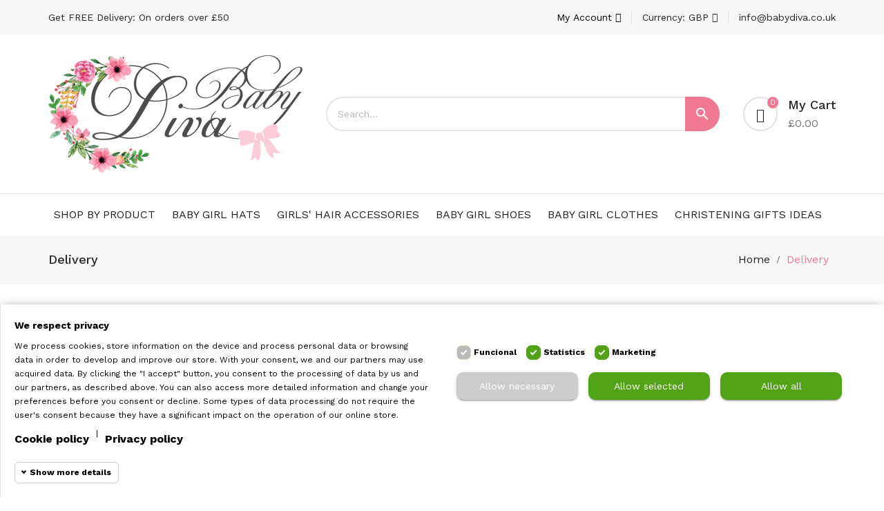

--- FILE ---
content_type: text/html; charset=utf-8
request_url: https://www.babydiva.co.uk/content/1-delivery
body_size: 11676
content:
<!doctype html><html lang="en"><head><meta charset="utf-8"><meta http-equiv="x-ua-compatible" content="ie=edge"><title>Delivery</title><meta name="description" content="Delivery info Babydiva UK"><meta name="keywords" content="conditions, delivery, delay, shipment, pack"><meta name="viewport" content="width=device-width, initial-scale=1"><link rel="icon" type="image/vnd.microsoft.icon" href="https://www.babydiva.co.uk/img/favicon.ico?1684526687"><link rel="shortcut icon" type="image/x-icon" href="https://www.babydiva.co.uk/img/favicon.ico?1684526687"><link href="https://fonts.googleapis.com/css2?family=Work+Sans:wght@400;500;600;700&display=swap" rel="stylesheet"><link rel="stylesheet" href="https://www.babydiva.co.uk/themes/vintage/assets/cache/theme-aa7b8b108.css" type="text/css" media="all"> <script type="text/javascript" src="https://www.babydiva.co.uk/themes/vintage/assets/cache/head-d9c0ea107.js" ></script> <script type="text/javascript">var baseUri = "https:\/\/www.babydiva.co.uk\/";
        var comparator_max_item = 5;
        var compare_add_text = "The product has been added to list compare";
        var compare_button = "Go to Compare";
        var compare_remove_text = "The product was successfully removed from list compare";
        var compare_success = "Product successfully removed from the product comparison!";
        var compare_text = "Product successfully added to the product comparison!";
        var compare_title = "Compare list updated!";
        var compare_title_error = "Warning!";
        var compare_title_success = "Compare list updated!";
        var comparedProductsIds = [];
        var compared_products = [];
        var contentOnly = true;
        var megacookie_minimizer = "1";
        var megacookies_ajax = "https:\/\/www.babydiva.co.uk\/module\/megacookies\/ajax?ajax=1";
        var megacookies_crawler = "0";
        var megacookies_psversion = "1.7";
        var megacookies_token = "3e1c3679382a4c116d16c4dff93062998ed1182c";
        var prestashop = {"cart":{"products":[],"totals":{"total":{"type":"total","label":"Total","amount":0,"value":"\u00a30.00"},"total_including_tax":{"type":"total","label":"Total (tax incl.)","amount":0,"value":"\u00a30.00"},"total_excluding_tax":{"type":"total","label":"Total (tax excl.)","amount":0,"value":"\u00a30.00"}},"subtotals":{"products":{"type":"products","label":"Subtotal","amount":0,"value":"\u00a30.00"},"discounts":null,"shipping":{"type":"shipping","label":"Shipping","amount":0,"value":""},"tax":null},"products_count":0,"summary_string":"0 items","vouchers":{"allowed":1,"added":[]},"discounts":[],"minimalPurchase":0,"minimalPurchaseRequired":""},"currency":{"name":"British Pound","iso_code":"GBP","iso_code_num":"826","sign":"\u00a3"},"customer":{"lastname":null,"firstname":null,"email":null,"birthday":null,"newsletter":null,"newsletter_date_add":null,"optin":null,"website":null,"company":null,"siret":null,"ape":null,"is_logged":false,"gender":{"type":null,"name":null},"addresses":[]},"language":{"name":"English (English)","iso_code":"en","locale":"en-US","language_code":"en-us","is_rtl":"0","date_format_lite":"m\/d\/Y","date_format_full":"m\/d\/Y H:i:s","id":2},"page":{"title":"","canonical":null,"meta":{"title":"Delivery","description":"Delivery info Babydiva UK","keywords":"conditions, delivery, delay, shipment, pack","robots":"index"},"page_name":"cms","body_classes":{"lang-en":true,"lang-rtl":false,"country-GB":true,"currency-GBP":true,"layout-left-column":true,"page-cms":true,"tax-display-enabled":true,"cms-id-1":true},"admin_notifications":[]},"shop":{"name":"Baby Diva - Handmade Girl Hair Accessories UK","logo":"https:\/\/www.babydiva.co.uk\/img\/parduotuve-logo-1684526687.jpg","stores_icon":"https:\/\/www.babydiva.co.uk\/img\/logo_stores.png","favicon":"https:\/\/www.babydiva.co.uk\/img\/favicon.ico"},"urls":{"base_url":"https:\/\/www.babydiva.co.uk\/","current_url":"https:\/\/www.babydiva.co.uk\/content\/1-delivery","shop_domain_url":"https:\/\/www.babydiva.co.uk","img_ps_url":"https:\/\/www.babydiva.co.uk\/img\/","img_cat_url":"https:\/\/www.babydiva.co.uk\/img\/c\/","img_lang_url":"https:\/\/www.babydiva.co.uk\/img\/l\/","img_prod_url":"https:\/\/www.babydiva.co.uk\/img\/p\/","img_manu_url":"https:\/\/www.babydiva.co.uk\/img\/m\/","img_sup_url":"https:\/\/www.babydiva.co.uk\/img\/su\/","img_ship_url":"https:\/\/www.babydiva.co.uk\/img\/s\/","img_store_url":"https:\/\/www.babydiva.co.uk\/img\/st\/","img_col_url":"https:\/\/www.babydiva.co.uk\/img\/co\/","img_url":"https:\/\/www.babydiva.co.uk\/themes\/vintage\/assets\/img\/","css_url":"https:\/\/www.babydiva.co.uk\/themes\/vintage\/assets\/css\/","js_url":"https:\/\/www.babydiva.co.uk\/themes\/vintage\/assets\/js\/","pic_url":"https:\/\/www.babydiva.co.uk\/upload\/","pages":{"address":"https:\/\/www.babydiva.co.uk\/adresas","addresses":"https:\/\/www.babydiva.co.uk\/adresai","authentication":"https:\/\/www.babydiva.co.uk\/prisijungimas","cart":"https:\/\/www.babydiva.co.uk\/krepselis","category":"https:\/\/www.babydiva.co.uk\/index.php?controller=category","cms":"https:\/\/www.babydiva.co.uk\/index.php?controller=cms","contact":"https:\/\/www.babydiva.co.uk\/susisiekite-su-mumis","discount":"https:\/\/www.babydiva.co.uk\/nuolaida","guest_tracking":"https:\/\/www.babydiva.co.uk\/svecio-paskyra","history":"https:\/\/www.babydiva.co.uk\/uzsakymo-istorija","identity":"https:\/\/www.babydiva.co.uk\/asmenine-informacija","index":"https:\/\/www.babydiva.co.uk\/","my_account":"https:\/\/www.babydiva.co.uk\/mano-paskyra","order_confirmation":"https:\/\/www.babydiva.co.uk\/uzsakymo-patvirtinimas","order_detail":"https:\/\/www.babydiva.co.uk\/index.php?controller=order-detail","order_follow":"https:\/\/www.babydiva.co.uk\/uzsakymo-sekimas","order":"https:\/\/www.babydiva.co.uk\/uzsakymas","order_return":"https:\/\/www.babydiva.co.uk\/index.php?controller=order-return","order_slip":"https:\/\/www.babydiva.co.uk\/kredito-kvitas","pagenotfound":"https:\/\/www.babydiva.co.uk\/puslapis-nerastas","password":"https:\/\/www.babydiva.co.uk\/slaptazodzio-atkurimas","pdf_invoice":"https:\/\/www.babydiva.co.uk\/index.php?controller=pdf-invoice","pdf_order_return":"https:\/\/www.babydiva.co.uk\/index.php?controller=pdf-order-return","pdf_order_slip":"https:\/\/www.babydiva.co.uk\/index.php?controller=pdf-order-slip","prices_drop":"https:\/\/www.babydiva.co.uk\/specials","product":"https:\/\/www.babydiva.co.uk\/index.php?controller=product","search":"https:\/\/www.babydiva.co.uk\/paieska","sitemap":"https:\/\/www.babydiva.co.uk\/svetaines-zemelapis","stores":"https:\/\/www.babydiva.co.uk\/parduotuves","supplier":"https:\/\/www.babydiva.co.uk\/tiekejas","register":"https:\/\/www.babydiva.co.uk\/prisijungimas?create_account=1","order_login":"https:\/\/www.babydiva.co.uk\/uzsakymas?login=1"},"alternative_langs":[],"theme_assets":"\/themes\/vintage\/assets\/","actions":{"logout":"https:\/\/www.babydiva.co.uk\/?mylogout="},"no_picture_image":{"bySize":{"small_default":{"url":"https:\/\/www.babydiva.co.uk\/img\/p\/en-default-small_default.jpg","width":50,"height":50},"cart_default":{"url":"https:\/\/www.babydiva.co.uk\/img\/p\/en-default-cart_default.jpg","width":125,"height":125},"home_default":{"url":"https:\/\/www.babydiva.co.uk\/img\/p\/en-default-home_default.jpg","width":246,"height":328},"medium_default":{"url":"https:\/\/www.babydiva.co.uk\/img\/p\/en-default-medium_default.jpg","width":315,"height":420},"large_default":{"url":"https:\/\/www.babydiva.co.uk\/img\/p\/en-default-large_default.jpg","width":750,"height":1000}},"small":{"url":"https:\/\/www.babydiva.co.uk\/img\/p\/en-default-small_default.jpg","width":50,"height":50},"medium":{"url":"https:\/\/www.babydiva.co.uk\/img\/p\/en-default-home_default.jpg","width":246,"height":328},"large":{"url":"https:\/\/www.babydiva.co.uk\/img\/p\/en-default-large_default.jpg","width":750,"height":1000},"legend":""}},"configuration":{"display_taxes_label":true,"display_prices_tax_incl":false,"is_catalog":false,"show_prices":true,"opt_in":{"partner":false},"quantity_discount":{"type":"discount","label":"Unit discount"},"voucher_enabled":1,"return_enabled":1},"field_required":[],"breadcrumb":{"links":[{"title":"Home","url":"https:\/\/www.babydiva.co.uk\/"},{"title":"Delivery","url":"https:\/\/www.babydiva.co.uk\/content\/1-delivery"}],"count":2},"link":{"protocol_link":"https:\/\/","protocol_content":"https:\/\/"},"time":1769014306,"static_token":"bd661d6515d8a1d2b9a14ecd569f4595","token":"4b5dbf8efc96eea282260709abd18007","debug":false};
        var productcompare_max_item = "You cannot add more than 5 product(s) to the product comparison";
        var productcompare_url = "https:\/\/www.babydiva.co.uk\/module\/mt_compare\/MtCompareProduct";
        var psemailsubscription_subscription = "https:\/\/www.babydiva.co.uk\/module\/ps_emailsubscription\/subscription";
        var psr_icon_color = "#F19D76";
        var static_token = "bd661d6515d8a1d2b9a14ecd569f4595";</script> </head><body id="cms" class="lang-en country-gb currency-gbp layout-left-column page-cms tax-display-enabled cms-id-1"><style type="text/css">body {background-color:#FFFFFF;}</style><div class="page-loader"></div> <main id="page"><header id="header"><div class="header-banner"></div><nav class="header-nav"><div class="container"><div class="header-nav-inner"><div class="nav-left"><div class="header-toplink"><div class="header-text-inner"><span>Get FREE Delivery: On orders over £50</span></div></div></div><div class="nav-right"><div id="_desktop_user_info" class="user-info dropdown js-dropdown"> <button data-target="#" data-toggle="dropdown" class="btn-unstyle" aria-haspopup="true" aria-expanded="false" aria-label="Account"> <span class="expand-more">My Account</span> <i class="fa fa-angle-down "></i> </button><ul class="dropdown-menu" aria-labelledby="user-info-label"><li><a class="dropdown-item" href="https://www.babydiva.co.uk/mano-paskyra" title="Log in to your customer account" rel="nofollow">Sign in</a></li><li><a class="dropdown-item" href="https://www.babydiva.co.uk/prisijungimas?create_account=1" title="Register your new customer account" rel="nofollow">Register</a></li></ul></div><div id="_desktop_currency_selector"><div class="currency-selector dropdown js-dropdown"> <button data-target="#" data-toggle="dropdown" class="btn-unstyle" aria-haspopup="true" aria-expanded="false" aria-label="Currency dropdown"> <span id="currency-selector-label" class="selector-label">Currency:</span> <span class="expand-more _gray-darker hidden-xs-down">GBP</span> <i class="fa fa-angle-down"></i> </button><ul class="dropdown-menu" aria-labelledby="currency-selector-label"><li class="current" > <a title="British Pound" rel="nofollow" href="https://www.babydiva.co.uk/content/1-delivery?SubmitCurrency=1&amp;id_currency=2" class="dropdown-item">£ GBP</a></li></ul> <select class="link hidden-md-up hidden-sm-down" aria-labelledby="currency-selector-label"><option value="https://www.babydiva.co.uk/content/1-delivery?SubmitCurrency=1&amp;id_currency=2" selected="selected">£ GBP</option> </select></div></div><div id="custom-text"><div><a href="mailto:info@babydiva.co.uk" > info@babydiva.co.uk</a></div></div></div></div></div> </nav><div class="header-top"><div class="container"><div class="header-top-inner"><div class="heder-left hidden-md-down" id="_desktop_logo"> <a href="https://www.babydiva.co.uk/"> <img class="logo img-responsive" src="https://www.babydiva.co.uk/img/parduotuve-logo-1684526687.jpg" alt="Baby Diva - Handmade Girl Hair Accessories UK"> </a></div><div class="hidden-lg-up text-sm-center mobile"><div class="top-logo" id="_mobile_logo"></div></div><div class="heder-center"><div class="search-box search-icons"> <a rel="nofollow"> <i class="btn_search"></i> </a><div id="mt_search_widget" data-search-controller-url="//www.babydiva.co.uk/paieska" class="mt-search-widget"><div class="search-form"><form method="get" action="//www.babydiva.co.uk/paieska" id="searchbox"> <input type="hidden" name="controller" value="search" /> <input type="text" id="input_search" name="search_query" placeholder="Search..." class="ui-autocomplete-input" autocomplete="off" autofocus="autofocus" /> <button type="submit"> <i class="material-icons search">&#xE8B6;</i> </button></form></div><div id="search_popup"></div></div></div></div><div class="header-right"><div class="header-right-innre"><div class="hidden-lg-up text-sm-center mobile"><div class="float-xs-left" id="menu-icon"> <i class="material-icons d-inline">&#xE5D2;</i></div></div><div id="_desktop_cart" class="desktop_cart"><div class="blockcart cart-preview inactive" data-refresh-url="//www.babydiva.co.uk/module/ps_shoppingcart/ajax"><div class="header-cart" data-toggle="dropdown"> <a rel="nofollow" href="javascript:void(0)"> <i class="icon-bag"></i><div class="shopcart-inner hidden-xs-down"> <span class="cart-title">My Cart</span> <span class="cart-products-count">£0.00</span> <span class="cart-products-counts">0</span></div> <span class="cart-products-counts hidden-sm-up">0</span> </a></div><div class="cart_block block exclusive"><p class="item-empty"> There is no itme in your cart.</p></div></div></div></div></div></div></div></div><div class="header-bottom"><div class="container"><div class="header-bottom-inner"><div class="menu js-top-menu hidden-md-down" id="_desktop_top_menu"><ul class="top-menu clearfix" id="top-menu" data-depth="0"><li class="category" id="category-2"> <a class="dropdown-item" href="https://www.babydiva.co.uk/" data-depth="0" > <span class="float-xs-right hidden-lg-up"> <span data-target="#top_sub_menu_40056" data-toggle="collapse" class="navbar-toggler collapse-icons"> <i class="material-icons add">&#xE313;</i> <i class="material-icons remove">&#xE316;</i> </span> </span> Shop by Product </a><div class="popover sub-menu js-sub-menu collapse" id="top_sub_menu_40056"><ul class="top-menu clearfix" data-depth="1"><li class="category" id="category-63"> <a class="dropdown-item dropdown-submenu" href="https://www.babydiva.co.uk/63-baby-girl-clothes" data-depth="1" > <span class="float-xs-right hidden-lg-up"> <span data-target="#top_sub_menu_98483" data-toggle="collapse" class="navbar-toggler collapse-icons"> <i class="material-icons add">&#xE313;</i> <i class="material-icons remove">&#xE316;</i> </span> </span> Baby Girl Clothes </a><div class="collapse" id="top_sub_menu_98483"><ul class="top-menu clearfix" data-depth="2"><li class="category" id="category-50"> <a class="dropdown-item" href="https://www.babydiva.co.uk/50-baby-girl-rompers" data-depth="2" > Baby Girl Rompers </a></li><li class="category" id="category-51"> <a class="dropdown-item" href="https://www.babydiva.co.uk/51-baby-girl-dresses" data-depth="2" > Baby Girl Dresses </a></li><li class="category" id="category-55"> <a class="dropdown-item" href="https://www.babydiva.co.uk/55-baby-girl-pyjamas-sleepwear" data-depth="2" > Baby Girl Pyjamas &amp; Sleepwear </a></li><li class="category" id="category-59"> <a class="dropdown-item" href="https://www.babydiva.co.uk/59-baby-girl-cardigans-bolero" data-depth="2" > Baby Girl occasion cardigans &amp; shrugs </a></li><li class="category" id="category-20"> <a class="dropdown-item" href="https://www.babydiva.co.uk/20-baby-girl-bloomers" data-depth="2" > <span class="float-xs-right hidden-lg-up"> <span data-target="#top_sub_menu_82628" data-toggle="collapse" class="navbar-toggler collapse-icons"> <i class="material-icons add">&#xE313;</i> <i class="material-icons remove">&#xE316;</i> </span> </span> Baby Girl Bloomers </a><div class="collapse" id="top_sub_menu_82628"><ul class="top-menu clearfix" data-depth="3"><li class="category" id="category-22"> <a class="dropdown-item" href="https://www.babydiva.co.uk/22-baby-girls-tutu-bloomers" data-depth="3" > Baby Girls Tutu Bloomers </a></li><li class="category" id="category-21"> <a class="dropdown-item" href="https://www.babydiva.co.uk/21-baby-hat-and-bloomer-set" data-depth="3" > Hat and Bloomer Set </a></li></ul></div></li><li class="category" id="category-47"> <a class="dropdown-item" href="https://www.babydiva.co.uk/47-girl-tutu-skirts" data-depth="2" > Girl Tutu Skirts </a></li><li class="category" id="category-48"> <a class="dropdown-item" href="https://www.babydiva.co.uk/48-baby-girl-tops" data-depth="2" > Baby Girl Tops </a></li></ul></div></li><li class="category" id="category-13"> <a class="dropdown-item dropdown-submenu" href="https://www.babydiva.co.uk/13-baby-girl-hats-uk" data-depth="1" > <span class="float-xs-right hidden-lg-up"> <span data-target="#top_sub_menu_35017" data-toggle="collapse" class="navbar-toggler collapse-icons"> <i class="material-icons add">&#xE313;</i> <i class="material-icons remove">&#xE316;</i> </span> </span> Baby Girl Hats </a><div class="collapse" id="top_sub_menu_35017"><ul class="top-menu clearfix" data-depth="2"><li class="category" id="category-18"> <a class="dropdown-item" href="https://www.babydiva.co.uk/18-newborn-hospital-hats" data-depth="2" > Newborn Hospital Hats </a></li><li class="category" id="category-49"> <a class="dropdown-item" href="https://www.babydiva.co.uk/49-baby-girls-sun-hats" data-depth="2" > Baby Girls&#039; Sun Hats </a></li><li class="category" id="category-17"> <a class="dropdown-item" href="https://www.babydiva.co.uk/17-crochet-baby-girls-hats" data-depth="2" > Crochet Baby Girls&#039; Hats </a></li></ul></div></li><li class="category" id="category-26"> <a class="dropdown-item dropdown-submenu" href="https://www.babydiva.co.uk/26-girls-hair-accessories" data-depth="1" > <span class="float-xs-right hidden-lg-up"> <span data-target="#top_sub_menu_47692" data-toggle="collapse" class="navbar-toggler collapse-icons"> <i class="material-icons add">&#xE313;</i> <i class="material-icons remove">&#xE316;</i> </span> </span> Girls&#039; Hair Accessories </a><div class="collapse" id="top_sub_menu_47692"><ul class="top-menu clearfix" data-depth="2"><li class="category" id="category-30"> <a class="dropdown-item" href="https://www.babydiva.co.uk/30-baby-girl-flower-crown" data-depth="2" > Baby Girl Flower Crown </a></li><li class="category" id="category-54"> <a class="dropdown-item" href="https://www.babydiva.co.uk/54-girls-hair-clips-alice-bands" data-depth="2" > Hair Clips and Alice Bands </a></li></ul></div></li><li class="category" id="category-42"> <a class="dropdown-item dropdown-submenu" href="https://www.babydiva.co.uk/42-baby-girl-shoes" data-depth="1" > <span class="float-xs-right hidden-lg-up"> <span data-target="#top_sub_menu_74495" data-toggle="collapse" class="navbar-toggler collapse-icons"> <i class="material-icons add">&#xE313;</i> <i class="material-icons remove">&#xE316;</i> </span> </span> Baby Girl Shoes </a><div class="collapse" id="top_sub_menu_74495"><ul class="top-menu clearfix" data-depth="2"><li class="category" id="category-45"> <a class="dropdown-item" href="https://www.babydiva.co.uk/45-baby-girl-sandals" data-depth="2" > Baby Girl Barefoot Sandals </a></li><li class="category" id="category-43"> <a class="dropdown-item" href="https://www.babydiva.co.uk/43-baby-girl-boots" data-depth="2" > Baby Girl Boots </a></li></ul></div></li><li class="category" id="category-31"> <a class="dropdown-item dropdown-submenu" href="https://www.babydiva.co.uk/31-baby-girl-flower-belts" data-depth="1" > Baby Girl Flower Sash Belts </a></li><li class="category" id="category-56"> <a class="dropdown-item dropdown-submenu" href="https://www.babydiva.co.uk/56-baby-girl-jewellery" data-depth="1" > Baby girl jewellery </a></li><li class="category" id="category-65"> <a class="dropdown-item dropdown-submenu" href="https://www.babydiva.co.uk/65-christening-gifts-ideas" data-depth="1" > <span class="float-xs-right hidden-lg-up"> <span data-target="#top_sub_menu_53483" data-toggle="collapse" class="navbar-toggler collapse-icons"> <i class="material-icons add">&#xE313;</i> <i class="material-icons remove">&#xE316;</i> </span> </span> Christening Gifts Ideas </a><div class="collapse" id="top_sub_menu_53483"><ul class="top-menu clearfix" data-depth="2"><li class="category" id="category-67"> <a class="dropdown-item" href="https://www.babydiva.co.uk/67-guardian-angel-gifts" data-depth="2" > Guardian Angel Gifts </a></li></ul></div></li><li class="category" id="category-66"> <a class="dropdown-item dropdown-submenu" href="https://www.babydiva.co.uk/66-baby-bling-pacifiers" data-depth="1" > Baby Bling Pacifiers with Crystals </a></li><li class="category" id="category-32"> <a class="dropdown-item dropdown-submenu" href="https://www.babydiva.co.uk/32-baby-girls-legwear" data-depth="1" > <span class="float-xs-right hidden-lg-up"> <span data-target="#top_sub_menu_79315" data-toggle="collapse" class="navbar-toggler collapse-icons"> <i class="material-icons add">&#xE313;</i> <i class="material-icons remove">&#xE316;</i> </span> </span> Baby Girls Legwear </a><div class="collapse" id="top_sub_menu_79315"><ul class="top-menu clearfix" data-depth="2"><li class="category" id="category-41"> <a class="dropdown-item" href="https://www.babydiva.co.uk/41-baby-girls-tights" data-depth="2" > Baby Girls Tights </a></li><li class="category" id="category-57"> <a class="dropdown-item" href="https://www.babydiva.co.uk/57-baby-girl-leggings" data-depth="2" > Baby Girl Leggings </a></li><li class="category" id="category-39"> <a class="dropdown-item" href="https://www.babydiva.co.uk/39-baby-socks-and-headband-set" data-depth="2" > Baby Socks and Headband Set </a></li><li class="category" id="category-53"> <a class="dropdown-item" href="https://www.babydiva.co.uk/53-baby-girls-leg-warmers" data-depth="2" > Baby Girls&#039; Leg Warmers </a></li></ul></div></li><li class="category" id="category-68"> <a class="dropdown-item dropdown-submenu" href="https://www.babydiva.co.uk/68-gift-bags" data-depth="1" > Gift Bags </a></li></ul></div></li><li class="category" id="category-13"> <a class="dropdown-item" href="https://www.babydiva.co.uk/13-baby-girl-hats-uk" data-depth="0" > <span class="float-xs-right hidden-lg-up"> <span data-target="#top_sub_menu_46040" data-toggle="collapse" class="navbar-toggler collapse-icons"> <i class="material-icons add">&#xE313;</i> <i class="material-icons remove">&#xE316;</i> </span> </span> Baby Girl Hats </a><div class="popover sub-menu js-sub-menu collapse" id="top_sub_menu_46040"><ul class="top-menu clearfix" data-depth="1"><li class="category" id="category-18"> <a class="dropdown-item dropdown-submenu" href="https://www.babydiva.co.uk/18-newborn-hospital-hats" data-depth="1" > Newborn Hospital Hats </a></li><li class="category" id="category-49"> <a class="dropdown-item dropdown-submenu" href="https://www.babydiva.co.uk/49-baby-girls-sun-hats" data-depth="1" > Baby Girls&#039; Sun Hats </a></li><li class="category" id="category-17"> <a class="dropdown-item dropdown-submenu" href="https://www.babydiva.co.uk/17-crochet-baby-girls-hats" data-depth="1" > Crochet Baby Girls&#039; Hats </a></li></ul></div></li><li class="category" id="category-26"> <a class="dropdown-item" href="https://www.babydiva.co.uk/26-girls-hair-accessories" data-depth="0" > <span class="float-xs-right hidden-lg-up"> <span data-target="#top_sub_menu_52420" data-toggle="collapse" class="navbar-toggler collapse-icons"> <i class="material-icons add">&#xE313;</i> <i class="material-icons remove">&#xE316;</i> </span> </span> Girls&#039; Hair Accessories </a><div class="popover sub-menu js-sub-menu collapse" id="top_sub_menu_52420"><ul class="top-menu clearfix" data-depth="1"><li class="category" id="category-30"> <a class="dropdown-item dropdown-submenu" href="https://www.babydiva.co.uk/30-baby-girl-flower-crown" data-depth="1" > Baby Girl Flower Crown </a></li><li class="category" id="category-54"> <a class="dropdown-item dropdown-submenu" href="https://www.babydiva.co.uk/54-girls-hair-clips-alice-bands" data-depth="1" > Hair Clips and Alice Bands </a></li></ul></div></li><li class="category" id="category-42"> <a class="dropdown-item" href="https://www.babydiva.co.uk/42-baby-girl-shoes" data-depth="0" > <span class="float-xs-right hidden-lg-up"> <span data-target="#top_sub_menu_68521" data-toggle="collapse" class="navbar-toggler collapse-icons"> <i class="material-icons add">&#xE313;</i> <i class="material-icons remove">&#xE316;</i> </span> </span> Baby Girl Shoes </a><div class="popover sub-menu js-sub-menu collapse" id="top_sub_menu_68521"><ul class="top-menu clearfix" data-depth="1"><li class="category" id="category-45"> <a class="dropdown-item dropdown-submenu" href="https://www.babydiva.co.uk/45-baby-girl-sandals" data-depth="1" > Baby Girl Barefoot Sandals </a></li><li class="category" id="category-43"> <a class="dropdown-item dropdown-submenu" href="https://www.babydiva.co.uk/43-baby-girl-boots" data-depth="1" > Baby Girl Boots </a></li></ul></div></li><li class="category" id="category-63"> <a class="dropdown-item" href="https://www.babydiva.co.uk/63-baby-girl-clothes" data-depth="0" > <span class="float-xs-right hidden-lg-up"> <span data-target="#top_sub_menu_75001" data-toggle="collapse" class="navbar-toggler collapse-icons"> <i class="material-icons add">&#xE313;</i> <i class="material-icons remove">&#xE316;</i> </span> </span> Baby Girl Clothes </a><div class="popover sub-menu js-sub-menu collapse" id="top_sub_menu_75001"><ul class="top-menu clearfix" data-depth="1"><li class="category" id="category-50"> <a class="dropdown-item dropdown-submenu" href="https://www.babydiva.co.uk/50-baby-girl-rompers" data-depth="1" > Baby Girl Rompers </a></li><li class="category" id="category-51"> <a class="dropdown-item dropdown-submenu" href="https://www.babydiva.co.uk/51-baby-girl-dresses" data-depth="1" > Baby Girl Dresses </a></li><li class="category" id="category-55"> <a class="dropdown-item dropdown-submenu" href="https://www.babydiva.co.uk/55-baby-girl-pyjamas-sleepwear" data-depth="1" > Baby Girl Pyjamas &amp; Sleepwear </a></li><li class="category" id="category-59"> <a class="dropdown-item dropdown-submenu" href="https://www.babydiva.co.uk/59-baby-girl-cardigans-bolero" data-depth="1" > Baby Girl occasion cardigans &amp; shrugs </a></li><li class="category" id="category-20"> <a class="dropdown-item dropdown-submenu" href="https://www.babydiva.co.uk/20-baby-girl-bloomers" data-depth="1" > <span class="float-xs-right hidden-lg-up"> <span data-target="#top_sub_menu_63911" data-toggle="collapse" class="navbar-toggler collapse-icons"> <i class="material-icons add">&#xE313;</i> <i class="material-icons remove">&#xE316;</i> </span> </span> Baby Girl Bloomers </a><div class="collapse" id="top_sub_menu_63911"><ul class="top-menu clearfix" data-depth="2"><li class="category" id="category-22"> <a class="dropdown-item" href="https://www.babydiva.co.uk/22-baby-girls-tutu-bloomers" data-depth="2" > Baby Girls Tutu Bloomers </a></li><li class="category" id="category-21"> <a class="dropdown-item" href="https://www.babydiva.co.uk/21-baby-hat-and-bloomer-set" data-depth="2" > Hat and Bloomer Set </a></li></ul></div></li><li class="category" id="category-47"> <a class="dropdown-item dropdown-submenu" href="https://www.babydiva.co.uk/47-girl-tutu-skirts" data-depth="1" > Girl Tutu Skirts </a></li><li class="category" id="category-48"> <a class="dropdown-item dropdown-submenu" href="https://www.babydiva.co.uk/48-baby-girl-tops" data-depth="1" > Baby Girl Tops </a></li></ul></div></li><li class="category" id="category-65"> <a class="dropdown-item" href="https://www.babydiva.co.uk/65-christening-gifts-ideas" data-depth="0" > <span class="float-xs-right hidden-lg-up"> <span data-target="#top_sub_menu_97606" data-toggle="collapse" class="navbar-toggler collapse-icons"> <i class="material-icons add">&#xE313;</i> <i class="material-icons remove">&#xE316;</i> </span> </span> Christening Gifts Ideas </a><div class="popover sub-menu js-sub-menu collapse" id="top_sub_menu_97606"><ul class="top-menu clearfix" data-depth="1"><li class="category" id="category-67"> <a class="dropdown-item dropdown-submenu" href="https://www.babydiva.co.uk/67-guardian-angel-gifts" data-depth="1" > Guardian Angel Gifts </a></li></ul></div></li></ul></div></div></div></div><div id="mobile_top_menu_wrapper" class="row hidden-lg-up" style="display:none;"><div class="menu-close"> menu <i class="material-icons float-xs-right">close</i></div><div class="menu-tabs"><div class="js-top-menu mobile" id="_mobile_top_menu"></div><div class="js-top-menu-bottom"></div></div></div> </header> <aside id="notifications"><div class="container"></div> </aside><section id="wrapper"> <nav data-depth="2" class="breadcrumb"><div class="container"><div class="row"><h5 class="page_title col-md-6 col-xs-12 text-md-left"></h5><ol itemscope itemtype="http://schema.org/BreadcrumbList" class="col-md-6 col-xs-12 text-md-right"><li itemprop="itemListElement" itemscope itemtype="http://schema.org/ListItem"> <a itemprop="item" href="https://www.babydiva.co.uk/"> <span itemprop="name">Home</span> </a><meta itemprop="position" content="1"></li><li itemprop="itemListElement" itemscope itemtype="http://schema.org/ListItem"> <a itemprop="item" href="https://www.babydiva.co.uk/content/1-delivery"> <span itemprop="name">Delivery</span> </a><meta itemprop="position" content="2"></li></ol></div></div> </nav><div class="page-content-wrapper"><div class="container"><div class="row"><div id="left-column" class="col-xs-12 col-sm-4 col-md-3"><style>.main_link.active, .category-sub-link.active { font-weight: 700; }</style><div class="block-categories hidden-md-down"><ul class="category-top-menu"><li class="widget-title hidden-lg-up" data-target="#categoriess_block_87593" data-toggle="collapse"> <span >Shop by Product</span> <span class="float-xs-right"> <span class="navbar-toggler collapse-icons"> <i class="material-icons add">&#xE313;</i> <i class="material-icons remove">&#xE316;</i> </span> </span></li><li><a class="widget-title hidden-md-down" href="https://www.babydiva.co.uk/2-shop-by-product">Shop by Product</a></li><li class="main"><div id="categoriess_block_87593" class="menu collapse"><ul class="category-sub-menu"><li data-depth="0"><a href="https://www.babydiva.co.uk/63-baby-girl-clothes">Baby Girl Clothes</a><div class="navbar-toggler collapse-icons" data-toggle="collapse" data-target="#exCollapsingNavbar63"><i class="material-icons add">&#xE145;</i><i class="material-icons remove">&#xE15B;</i></div><div class="collapse" id="exCollapsingNavbar63"><div id="categoriess_block_87593" class="menu collapse"><ul class="category-sub-menu"><li data-depth="1"><a class="category-sub-link" href="https://www.babydiva.co.uk/50-baby-girl-rompers">Baby Girl Rompers</a></li><li data-depth="1"><a class="category-sub-link" href="https://www.babydiva.co.uk/51-baby-girl-dresses">Baby Girl Dresses</a></li><li data-depth="1"><a class="category-sub-link" href="https://www.babydiva.co.uk/55-baby-girl-pyjamas-sleepwear">Baby Girl Pyjamas &amp; Sleepwear</a></li><li data-depth="1"><a class="category-sub-link" href="https://www.babydiva.co.uk/59-baby-girl-cardigans-bolero">Baby Girl occasion cardigans &amp; shrugs</a></li><li data-depth="1"><a class="category-sub-link" href="https://www.babydiva.co.uk/20-baby-girl-bloomers">Baby Girl Bloomers</a><span class="arrows" data-toggle="collapse" data-target="#exCollapsingNavbar20"><i class="material-icons arrow-right">&#xE315;</i><i class="material-icons arrow-down">&#xE313;</i></span><div class="collapse" id="exCollapsingNavbar20"><div id="categoriess_block_87593" class="menu collapse"><ul class="category-sub-menu"><li data-depth="2"><a class="category-sub-link" href="https://www.babydiva.co.uk/22-baby-girls-tutu-bloomers">Baby Girls Tutu Bloomers</a></li><li data-depth="2"><a class="category-sub-link" href="https://www.babydiva.co.uk/21-baby-hat-and-bloomer-set">Hat and Bloomer Set</a></li></ul></div></div></li><li data-depth="1"><a class="category-sub-link" href="https://www.babydiva.co.uk/47-girl-tutu-skirts">Girl Tutu Skirts</a></li><li data-depth="1"><a class="category-sub-link" href="https://www.babydiva.co.uk/48-baby-girl-tops">Baby Girl Tops</a></li></ul></div></div></li><li data-depth="0"><a href="https://www.babydiva.co.uk/13-baby-girl-hats-uk">Baby Girl Hats</a><div class="navbar-toggler collapse-icons" data-toggle="collapse" data-target="#exCollapsingNavbar13"><i class="material-icons add">&#xE145;</i><i class="material-icons remove">&#xE15B;</i></div><div class="collapse" id="exCollapsingNavbar13"><div id="categoriess_block_87593" class="menu collapse"><ul class="category-sub-menu"><li data-depth="1"><a class="category-sub-link" href="https://www.babydiva.co.uk/18-newborn-hospital-hats">Newborn Hospital Hats</a></li><li data-depth="1"><a class="category-sub-link" href="https://www.babydiva.co.uk/49-baby-girls-sun-hats">Baby Girls&#039; Sun Hats</a></li><li data-depth="1"><a class="category-sub-link" href="https://www.babydiva.co.uk/17-crochet-baby-girls-hats">Crochet Baby Girls&#039; Hats</a></li></ul></div></div></li><li data-depth="0"><a href="https://www.babydiva.co.uk/26-girls-hair-accessories">Girls&#039; Hair Accessories</a><div class="navbar-toggler collapse-icons" data-toggle="collapse" data-target="#exCollapsingNavbar26"><i class="material-icons add">&#xE145;</i><i class="material-icons remove">&#xE15B;</i></div><div class="collapse" id="exCollapsingNavbar26"><div id="categoriess_block_87593" class="menu collapse"><ul class="category-sub-menu"><li data-depth="1"><a class="category-sub-link" href="https://www.babydiva.co.uk/30-baby-girl-flower-crown">Baby Girl Flower Crown</a></li><li data-depth="1"><a class="category-sub-link" href="https://www.babydiva.co.uk/54-girls-hair-clips-alice-bands">Hair Clips and Alice Bands</a></li></ul></div></div></li><li data-depth="0"><a href="https://www.babydiva.co.uk/42-baby-girl-shoes">Baby Girl Shoes</a><div class="navbar-toggler collapse-icons" data-toggle="collapse" data-target="#exCollapsingNavbar42"><i class="material-icons add">&#xE145;</i><i class="material-icons remove">&#xE15B;</i></div><div class="collapse" id="exCollapsingNavbar42"><div id="categoriess_block_87593" class="menu collapse"><ul class="category-sub-menu"><li data-depth="1"><a class="category-sub-link" href="https://www.babydiva.co.uk/45-baby-girl-sandals">Baby Girl Barefoot Sandals</a></li><li data-depth="1"><a class="category-sub-link" href="https://www.babydiva.co.uk/43-baby-girl-boots">Baby Girl Boots</a></li></ul></div></div></li><li data-depth="0"><a href="https://www.babydiva.co.uk/31-baby-girl-flower-belts">Baby Girl Flower Sash Belts</a></li><li data-depth="0"><a href="https://www.babydiva.co.uk/56-baby-girl-jewellery">Baby girl jewellery</a></li><li data-depth="0"><a href="https://www.babydiva.co.uk/65-christening-gifts-ideas">Christening Gifts Ideas</a><div class="navbar-toggler collapse-icons" data-toggle="collapse" data-target="#exCollapsingNavbar65"><i class="material-icons add">&#xE145;</i><i class="material-icons remove">&#xE15B;</i></div><div class="collapse" id="exCollapsingNavbar65"><div id="categoriess_block_87593" class="menu collapse"><ul class="category-sub-menu"><li data-depth="1"><a class="category-sub-link" href="https://www.babydiva.co.uk/67-guardian-angel-gifts">Guardian Angel Gifts</a></li></ul></div></div></li><li data-depth="0"><a href="https://www.babydiva.co.uk/66-baby-bling-pacifiers">Baby Bling Pacifiers with Crystals</a></li><li data-depth="0"><a href="https://www.babydiva.co.uk/32-baby-girls-legwear">Baby Girls Legwear</a><div class="navbar-toggler collapse-icons" data-toggle="collapse" data-target="#exCollapsingNavbar32"><i class="material-icons add">&#xE145;</i><i class="material-icons remove">&#xE15B;</i></div><div class="collapse" id="exCollapsingNavbar32"><div id="categoriess_block_87593" class="menu collapse"><ul class="category-sub-menu"><li data-depth="1"><a class="category-sub-link" href="https://www.babydiva.co.uk/41-baby-girls-tights">Baby Girls Tights</a></li><li data-depth="1"><a class="category-sub-link" href="https://www.babydiva.co.uk/57-baby-girl-leggings">Baby Girl Leggings</a></li><li data-depth="1"><a class="category-sub-link" href="https://www.babydiva.co.uk/39-baby-socks-and-headband-set">Baby Socks and Headband Set</a></li><li data-depth="1"><a class="category-sub-link" href="https://www.babydiva.co.uk/53-baby-girls-leg-warmers">Baby Girls&#039; Leg Warmers</a></li></ul></div></div></li><li data-depth="0"><a href="https://www.babydiva.co.uk/68-gift-bags">Gift Bags</a></li></ul></div></li></ul></div><section class="featured-products section-padding-top clearfix"><div class="container"><h2 class="h2 products-section-title"> Best Sellers</h2><div class="row"><div class="products product-carousel"> <article class="product-miniature js-product-miniature product-grid col-xl-4 col-lg-4 col-md-4 col-sm-6 col-xs-12" data-id-product="683" data-id-product-attribute="0" itemscope itemtype="http://schema.org/Product"><div class="product-item"><div class="product-image-wraper"> <a href="https://www.babydiva.co.uk/baby-girl-hats-uk/683-newborn-hat-white-white-bow.html" class="thumbnail product-thumbnail"> <span class="cover_image"> <img src = "https://www.babydiva.co.uk/3964-home_default/newborn-hat-white-white-bow.jpg" alt = "Newborn Hat White With White Bow" data-full-size-image-url = "https://www.babydiva.co.uk/3964-large_default/newborn-hat-white-white-bow.jpg" > </span> </a><ul class="product-flags"></ul><div class="prdouct-btn-wrapper grid"><div class="product-btn-icon-quickview product-btn-icon"> <a class="quick-view" href="#" data-link-action="quickview"> <i class="fa fa-eye" aria-hidden="true"></i> </a></div><div class="product-add-to-cart product-btn-icon"><form class="btn-add-to-cart" action="https://www.babydiva.co.uk/krepselis" method="post"> <input type="hidden" name="token" value="bd661d6515d8a1d2b9a14ecd569f4595"> <input type="hidden" name="id_product" value="683"> <button class="add-to-cart" data-button-action="add-to-cart" type="submit"> Add to cart </button></form></div><div class="compare product-compare-icon product-btn-icon"> <a class="add_to_compare title_font btn-product" href="#" data-id-product="683" title="Add to Compare"> <span class="compare-button-loading cssload-speeding-wheel"></span> <span class="compare-button-content"> <i class="icon-change"></i><span class="lable">Add to Compare</span> </span> </a></div></div></div><div class="product-description"><div class="products-decs"><div class="grid-reviews"><div class="comments_note"><div class="star_content clearfix"><div class="star"></div><div class="star"></div><div class="star"></div><div class="star"></div><div class="star"></div></div> <span>0 Review(s)&nbsp</span></div></div><h6 class="product-title" itemprop="name"><a href="https://www.babydiva.co.uk/baby-girl-hats-uk/683-newborn-hat-white-white-bow.html">Newborn hat White with...</a></h6><div class="list-reviews"><div class="comments_note"><div class="star_content clearfix"><div class="star"></div><div class="star"></div><div class="star"></div><div class="star"></div><div class="star"></div></div> <span>0 Review(s)&nbsp</span></div></div><div class="product-desc" itemprop="description"><p>Welcome home, little one! Start your baby girl's journey in the softest, sweetest newborn hospital hat. This adorable white hat features a large, beautiful bow that makes a statement from the first moments. Expertly knit from breathable, hypoallergenic yarn designed for sensitive newborn skin, this hat keeps baby's head warm and cozy. The stretchy fit is ideal for tiny newborns 0-3 months. Capture those unforgettable first photos in the nursery with this precious bow hat that adds a touch of charm to her delicate features. Make your baby's debut special with a hospital hat as soft and snuggly as your first cuddles.</p></div><div class="product-price-and-shipping"><span class="sr-only">Price</span> <span itemprop="price" class="price">£8.00</span></div></div><div class="highlighted-informations no-variants hidden-xs-up"></div><div class="prdouct-btn-wrapper list"><div class="product-add-to-cart product-btn-icon"><form class="btn-add-to-cart" action="https://www.babydiva.co.uk/krepselis" method="post"> <input type="hidden" name="token" value="bd661d6515d8a1d2b9a14ecd569f4595"> <input type="hidden" name="id_product" value="683"> <button class="add-to-cart" data-button-action="add-to-cart" type="submit"> Add to cart </button></form></div><div class="product-btn-icon-quickview product-btn-icon"> <a class="quick-view" href="#" data-link-action="quickview"> <i class="fa fa-eye" aria-hidden="true"></i> </a></div><div class="compare product-compare-icon product-btn-icon"> <a class="add_to_compare title_font btn-product" href="#" data-id-product="683" title="Add to Compare"> <span class="compare-button-loading cssload-speeding-wheel"></span> <span class="compare-button-content"> <i class="icon-change"></i><span class="lable">Add to Compare</span> </span> </a></div></div></div></div> </article> <article class="product-miniature js-product-miniature product-grid col-xl-4 col-lg-4 col-md-4 col-sm-6 col-xs-12" data-id-product="665" data-id-product-attribute="0" itemscope itemtype="http://schema.org/Product"><div class="product-item"><div class="product-image-wraper"> <a href="https://www.babydiva.co.uk/baby-girl-hats-uk/665-newborn-hospital-hat-white-pink-bow.html" class="thumbnail product-thumbnail"> <span class="cover_image"> <img src = "https://www.babydiva.co.uk/3958-home_default/newborn-hospital-hat-white-pink-bow.jpg" alt = "Newborn Hat White With Pink Bow" data-full-size-image-url = "https://www.babydiva.co.uk/3958-large_default/newborn-hospital-hat-white-pink-bow.jpg" > </span> </a><ul class="product-flags"></ul><div class="prdouct-btn-wrapper grid"><div class="product-btn-icon-quickview product-btn-icon"> <a class="quick-view" href="#" data-link-action="quickview"> <i class="fa fa-eye" aria-hidden="true"></i> </a></div><div class="product-add-to-cart product-btn-icon"><form class="btn-add-to-cart" action="https://www.babydiva.co.uk/krepselis" method="post"> <input type="hidden" name="token" value="bd661d6515d8a1d2b9a14ecd569f4595"> <input type="hidden" name="id_product" value="665"> <button class="add-to-cart" data-button-action="add-to-cart" type="submit"> Add to cart </button></form></div><div class="compare product-compare-icon product-btn-icon"> <a class="add_to_compare title_font btn-product" href="#" data-id-product="665" title="Add to Compare"> <span class="compare-button-loading cssload-speeding-wheel"></span> <span class="compare-button-content"> <i class="icon-change"></i><span class="lable">Add to Compare</span> </span> </a></div></div></div><div class="product-description"><div class="products-decs"><div class="grid-reviews"><div class="comments_note"><div class="star_content clearfix"><div class="star"></div><div class="star"></div><div class="star"></div><div class="star"></div><div class="star"></div></div> <span>0 Review(s)&nbsp</span></div></div><h6 class="product-title" itemprop="name"><a href="https://www.babydiva.co.uk/baby-girl-hats-uk/665-newborn-hospital-hat-white-pink-bow.html">Newborn hat White with Pink...</a></h6><div class="list-reviews"><div class="comments_note"><div class="star_content clearfix"><div class="star"></div><div class="star"></div><div class="star"></div><div class="star"></div><div class="star"></div></div> <span>0 Review(s)&nbsp</span></div></div><div class="product-desc" itemprop="description"><p>Introducing our adorable Newborn Hospital Hat in white, now with a touch of pink perfection! Made from safety baby medical yarn, this hat is designed to keep your little princess cozy and comfortable during her first precious months. With its delicate pink bow, it adds an extra dose of cuteness to any outfit. Treat your newborn to the perfect accessory that will make her shine from day one. Get yours today and let her sparkle!</p></div><div class="product-price-and-shipping"><span class="sr-only">Price</span> <span itemprop="price" class="price">£8.00</span></div></div><div class="highlighted-informations no-variants hidden-xs-up"></div><div class="prdouct-btn-wrapper list"><div class="product-add-to-cart product-btn-icon"><form class="btn-add-to-cart" action="https://www.babydiva.co.uk/krepselis" method="post"> <input type="hidden" name="token" value="bd661d6515d8a1d2b9a14ecd569f4595"> <input type="hidden" name="id_product" value="665"> <button class="add-to-cart" data-button-action="add-to-cart" type="submit"> Add to cart </button></form></div><div class="product-btn-icon-quickview product-btn-icon"> <a class="quick-view" href="#" data-link-action="quickview"> <i class="fa fa-eye" aria-hidden="true"></i> </a></div><div class="compare product-compare-icon product-btn-icon"> <a class="add_to_compare title_font btn-product" href="#" data-id-product="665" title="Add to Compare"> <span class="compare-button-loading cssload-speeding-wheel"></span> <span class="compare-button-content"> <i class="icon-change"></i><span class="lable">Add to Compare</span> </span> </a></div></div></div></div> </article> <article class="product-miniature js-product-miniature product-grid col-xl-4 col-lg-4 col-md-4 col-sm-6 col-xs-12" data-id-product="1199" data-id-product-attribute="2657" itemscope itemtype="http://schema.org/Product"><div class="product-item"><div class="product-image-wraper"> <a href="https://www.babydiva.co.uk/baby-girl-dresses/1199-2657-girl-dusty-pink-butterfly-tulle-dress.html#/62-size-12_24_months" class="thumbnail product-thumbnail"> <span class="cover_image"> <img src = "https://www.babydiva.co.uk/3836-home_default/girl-dusty-pink-butterfly-tulle-dress.jpg" alt = "Baby Butterfly Tulle Dress Dusty Pink" data-full-size-image-url = "https://www.babydiva.co.uk/3836-large_default/girl-dusty-pink-butterfly-tulle-dress.jpg" > </span> <span class="hover_image"> <img src = " https://www.babydiva.co.uk/3835-medium_default/girl-dusty-pink-butterfly-tulle-dress.jpg " data-full-size-image-url = " https://www.babydiva.co.uk/3835-medium_default/girl-dusty-pink-butterfly-tulle-dress.jpg " alt = "Baby Butterfly Tulle Dress Dusty Pink" > </span> </a><ul class="product-flags"></ul><div class="prdouct-btn-wrapper grid"><div class="product-btn-icon-quickview product-btn-icon"> <a class="quick-view" href="#" data-link-action="quickview"> <i class="fa fa-eye" aria-hidden="true"></i> </a></div><div class="product-add-to-cart product-btn-icon"><form class="btn-add-to-cart" action="https://www.babydiva.co.uk/krepselis" method="post"> <input type="hidden" name="token" value="bd661d6515d8a1d2b9a14ecd569f4595"> <input type="hidden" name="id_product" value="1199"> <button class="add-to-cart" data-button-action="add-to-cart" type="submit"> Add to cart </button></form></div><div class="compare product-compare-icon product-btn-icon"> <a class="add_to_compare title_font btn-product" href="#" data-id-product="1199" title="Add to Compare"> <span class="compare-button-loading cssload-speeding-wheel"></span> <span class="compare-button-content"> <i class="icon-change"></i><span class="lable">Add to Compare</span> </span> </a></div></div></div><div class="product-description"><div class="products-decs"><div class="grid-reviews"><div class="comments_note"><div class="star_content clearfix"><div class="star"></div><div class="star"></div><div class="star"></div><div class="star"></div><div class="star"></div></div> <span>0 Review(s)&nbsp</span></div></div><h6 class="product-title" itemprop="name"><a href="https://www.babydiva.co.uk/baby-girl-dresses/1199-2657-girl-dusty-pink-butterfly-tulle-dress.html#/62-size-12_24_months">Baby girl dusty pink...</a></h6><div class="list-reviews"><div class="comments_note"><div class="star_content clearfix"><div class="star"></div><div class="star"></div><div class="star"></div><div class="star"></div><div class="star"></div></div> <span>0 Review(s)&nbsp</span></div></div><div class="product-desc" itemprop="description"><p>Delicate baby girl butterfly tulle dress and headband set with 100% cotton lining, very soft and comfortable for baby skin.</p></div><div class="product-price-and-shipping"><span class="sr-only">Price</span> <span itemprop="price" class="price">£35.00</span></div></div><div class="highlighted-informations no-variants hidden-xs-up"></div><div class="prdouct-btn-wrapper list"><div class="product-add-to-cart product-btn-icon"><form class="btn-add-to-cart" action="https://www.babydiva.co.uk/krepselis" method="post"> <input type="hidden" name="token" value="bd661d6515d8a1d2b9a14ecd569f4595"> <input type="hidden" name="id_product" value="1199"> <button class="add-to-cart" data-button-action="add-to-cart" type="submit"> Add to cart </button></form></div><div class="product-btn-icon-quickview product-btn-icon"> <a class="quick-view" href="#" data-link-action="quickview"> <i class="fa fa-eye" aria-hidden="true"></i> </a></div><div class="compare product-compare-icon product-btn-icon"> <a class="add_to_compare title_font btn-product" href="#" data-id-product="1199" title="Add to Compare"> <span class="compare-button-loading cssload-speeding-wheel"></span> <span class="compare-button-content"> <i class="icon-change"></i><span class="lable">Add to Compare</span> </span> </a></div></div></div></div> </article> <article class="product-miniature js-product-miniature product-grid col-xl-4 col-lg-4 col-md-4 col-sm-6 col-xs-12" data-id-product="1203" data-id-product-attribute="2496" itemscope itemtype="http://schema.org/Product"><div class="product-item"><div class="product-image-wraper"> <a href="https://www.babydiva.co.uk/baby-girl-rompers/1203-2496-baby-girl-white-lace-dress-with-feathers.html#/53-size-0_6_months" class="thumbnail product-thumbnail"> <span class="cover_image"> <img src = "https://www.babydiva.co.uk/3807-home_default/baby-girl-white-lace-dress-with-feathers.jpg" alt = "White Christening Feather Dress for Baby Girl" data-full-size-image-url = "https://www.babydiva.co.uk/3807-large_default/baby-girl-white-lace-dress-with-feathers.jpg" > </span> <span class="hover_image"> <img src = " https://www.babydiva.co.uk/3808-medium_default/baby-girl-white-lace-dress-with-feathers.jpg " data-full-size-image-url = " https://www.babydiva.co.uk/3808-medium_default/baby-girl-white-lace-dress-with-feathers.jpg " alt = "White Christening Feather Dress for Baby Girl" > </span> </a><ul class="product-flags"></ul><div class="prdouct-btn-wrapper grid"><div class="product-btn-icon-quickview product-btn-icon"> <a class="quick-view" href="#" data-link-action="quickview"> <i class="fa fa-eye" aria-hidden="true"></i> </a></div><div class="product-add-to-cart product-btn-icon"><form class="btn-add-to-cart" action="https://www.babydiva.co.uk/krepselis" method="post"> <input type="hidden" name="token" value="bd661d6515d8a1d2b9a14ecd569f4595"> <input type="hidden" name="id_product" value="1203"> <button class="add-to-cart" data-button-action="add-to-cart" type="submit"> Add to cart </button></form></div><div class="compare product-compare-icon product-btn-icon"> <a class="add_to_compare title_font btn-product" href="#" data-id-product="1203" title="Add to Compare"> <span class="compare-button-loading cssload-speeding-wheel"></span> <span class="compare-button-content"> <i class="icon-change"></i><span class="lable">Add to Compare</span> </span> </a></div></div></div><div class="product-description"><div class="products-decs"><div class="grid-reviews"><div class="comments_note"><div class="star_content clearfix"><div class="star"></div><div class="star"></div><div class="star"></div><div class="star"></div><div class="star"></div></div> <span>0 Review(s)&nbsp</span></div></div><h6 class="product-title" itemprop="name"><a href="https://www.babydiva.co.uk/baby-girl-rompers/1203-2496-baby-girl-white-lace-dress-with-feathers.html#/53-size-0_6_months">Baby girl white lace dress...</a></h6><div class="list-reviews"><div class="comments_note"><div class="star_content clearfix"><div class="star"></div><div class="star"></div><div class="star"></div><div class="star"></div><div class="star"></div></div> <span>0 Review(s)&nbsp</span></div></div><div class="product-desc" itemprop="description"><p>Dress your baby girl in sweet elegance with our adorable romper dress featuring embroidered ivory white lace and feather flutter sleeves. This charming ensemble combines style and comfort for a delightful look on any occasion.</p></div><div class="product-price-and-shipping"><span class="sr-only">Price</span> <span itemprop="price" class="price">£25.00</span></div></div><div class="highlighted-informations no-variants hidden-xs-up"></div><div class="prdouct-btn-wrapper list"><div class="product-add-to-cart product-btn-icon"><form class="btn-add-to-cart" action="https://www.babydiva.co.uk/krepselis" method="post"> <input type="hidden" name="token" value="bd661d6515d8a1d2b9a14ecd569f4595"> <input type="hidden" name="id_product" value="1203"> <button class="add-to-cart" data-button-action="add-to-cart" type="submit"> Add to cart </button></form></div><div class="product-btn-icon-quickview product-btn-icon"> <a class="quick-view" href="#" data-link-action="quickview"> <i class="fa fa-eye" aria-hidden="true"></i> </a></div><div class="compare product-compare-icon product-btn-icon"> <a class="add_to_compare title_font btn-product" href="#" data-id-product="1203" title="Add to Compare"> <span class="compare-button-loading cssload-speeding-wheel"></span> <span class="compare-button-content"> <i class="icon-change"></i><span class="lable">Add to Compare</span> </span> </a></div></div></div></div> </article> <article class="product-miniature js-product-miniature product-grid col-xl-4 col-lg-4 col-md-4 col-sm-6 col-xs-12" data-id-product="1204" data-id-product-attribute="2500" itemscope itemtype="http://schema.org/Product"><div class="product-item"><div class="product-image-wraper"> <a href="https://www.babydiva.co.uk/baby-girl-dresses/1204-2500-baby-girl-ivory-white-daisy-tulle-dress.html#/92-size-6_12_months" class="thumbnail product-thumbnail"> <span class="cover_image"> <img src = "https://www.babydiva.co.uk/3840-home_default/baby-girl-ivory-white-daisy-tulle-dress.jpg" alt = "White Baby Girl Daisy Dress" data-full-size-image-url = "https://www.babydiva.co.uk/3840-large_default/baby-girl-ivory-white-daisy-tulle-dress.jpg" > </span> <span class="hover_image"> <img src = " https://www.babydiva.co.uk/3841-medium_default/baby-girl-ivory-white-daisy-tulle-dress.jpg " data-full-size-image-url = " https://www.babydiva.co.uk/3841-medium_default/baby-girl-ivory-white-daisy-tulle-dress.jpg " alt = "White Baby Girl Daisy Dress" > </span> </a><ul class="product-flags"></ul><div class="prdouct-btn-wrapper grid"><div class="product-btn-icon-quickview product-btn-icon"> <a class="quick-view" href="#" data-link-action="quickview"> <i class="fa fa-eye" aria-hidden="true"></i> </a></div><div class="product-add-to-cart product-btn-icon"><form class="btn-add-to-cart" action="https://www.babydiva.co.uk/krepselis" method="post"> <input type="hidden" name="token" value="bd661d6515d8a1d2b9a14ecd569f4595"> <input type="hidden" name="id_product" value="1204"> <button class="add-to-cart" data-button-action="add-to-cart" type="submit"> Add to cart </button></form></div><div class="compare product-compare-icon product-btn-icon"> <a class="add_to_compare title_font btn-product" href="#" data-id-product="1204" title="Add to Compare"> <span class="compare-button-loading cssload-speeding-wheel"></span> <span class="compare-button-content"> <i class="icon-change"></i><span class="lable">Add to Compare</span> </span> </a></div></div></div><div class="product-description"><div class="products-decs"><div class="grid-reviews"><div class="comments_note"><div class="star_content clearfix"><div class="star"></div><div class="star"></div><div class="star"></div><div class="star"></div><div class="star"></div></div> <span>0 Review(s)&nbsp</span></div></div><h6 class="product-title" itemprop="name"><a href="https://www.babydiva.co.uk/baby-girl-dresses/1204-2500-baby-girl-ivory-white-daisy-tulle-dress.html#/92-size-6_12_months">Baby girl ivory white daisy...</a></h6><div class="list-reviews"><div class="comments_note"><div class="star_content clearfix"><div class="star"></div><div class="star"></div><div class="star"></div><div class="star"></div><div class="star"></div></div> <span>0 Review(s)&nbsp</span></div></div><div class="product-desc" itemprop="description"><p>Introducing our delicate baby girl daisy flowers tulle dress. A charming and timeless ensemble perfect for any special occasion.</p></div><div class="product-price-and-shipping"><span class="sr-only">Price</span> <span itemprop="price" class="price">£29.00</span></div></div><div class="highlighted-informations no-variants hidden-xs-up"></div><div class="prdouct-btn-wrapper list"><div class="product-add-to-cart product-btn-icon"><form class="btn-add-to-cart" action="https://www.babydiva.co.uk/krepselis" method="post"> <input type="hidden" name="token" value="bd661d6515d8a1d2b9a14ecd569f4595"> <input type="hidden" name="id_product" value="1204"> <button class="add-to-cart" data-button-action="add-to-cart" type="submit"> Add to cart </button></form></div><div class="product-btn-icon-quickview product-btn-icon"> <a class="quick-view" href="#" data-link-action="quickview"> <i class="fa fa-eye" aria-hidden="true"></i> </a></div><div class="compare product-compare-icon product-btn-icon"> <a class="add_to_compare title_font btn-product" href="#" data-id-product="1204" title="Add to Compare"> <span class="compare-button-loading cssload-speeding-wheel"></span> <span class="compare-button-content"> <i class="icon-change"></i><span class="lable">Add to Compare</span> </span> </a></div></div></div></div> </article> <article class="product-miniature js-product-miniature product-grid col-xl-4 col-lg-4 col-md-4 col-sm-6 col-xs-12" data-id-product="853" data-id-product-attribute="0" itemscope itemtype="http://schema.org/Product"><div class="product-item"><div class="product-image-wraper"> <a href="https://www.babydiva.co.uk/newborn-hospital-hats/853-newborn-baby-girl-hat-pink.html" class="thumbnail product-thumbnail"> <span class="cover_image"> <img src = "https://www.babydiva.co.uk/3978-home_default/newborn-baby-girl-hat-pink.jpg" alt = "Newborn Baby Girl Hospital Hat Pink" data-full-size-image-url = "https://www.babydiva.co.uk/3978-large_default/newborn-baby-girl-hat-pink.jpg" > </span> <span class="hover_image"> <img src = " https://www.babydiva.co.uk/2588-medium_default/newborn-baby-girl-hat-pink.jpg " data-full-size-image-url = " https://www.babydiva.co.uk/2588-medium_default/newborn-baby-girl-hat-pink.jpg " alt = "Newborn Baby Girl Hospital Hat Pink" > </span> </a><ul class="product-flags"></ul><div class="prdouct-btn-wrapper grid"><div class="product-btn-icon-quickview product-btn-icon"> <a class="quick-view" href="#" data-link-action="quickview"> <i class="fa fa-eye" aria-hidden="true"></i> </a></div><div class="product-add-to-cart product-btn-icon"><form class="btn-add-to-cart" action="https://www.babydiva.co.uk/krepselis" method="post"> <input type="hidden" name="token" value="bd661d6515d8a1d2b9a14ecd569f4595"> <input type="hidden" name="id_product" value="853"> <button class="add-to-cart" data-button-action="add-to-cart" type="submit"> Add to cart </button></form></div><div class="compare product-compare-icon product-btn-icon"> <a class="add_to_compare title_font btn-product" href="#" data-id-product="853" title="Add to Compare"> <span class="compare-button-loading cssload-speeding-wheel"></span> <span class="compare-button-content"> <i class="icon-change"></i><span class="lable">Add to Compare</span> </span> </a></div></div></div><div class="product-description"><div class="products-decs"><div class="grid-reviews"><div class="comments_note"><div class="star_content clearfix"><div class="star"></div><div class="star"></div><div class="star"></div><div class="star"></div><div class="star"></div></div> <span>0 Review(s)&nbsp</span></div></div><h6 class="product-title" itemprop="name"><a href="https://www.babydiva.co.uk/newborn-hospital-hats/853-newborn-baby-girl-hat-pink.html">Newborn girl hat for...</a></h6><div class="list-reviews"><div class="comments_note"><div class="star_content clearfix"><div class="star"></div><div class="star"></div><div class="star"></div><div class="star"></div><div class="star"></div></div> <span>0 Review(s)&nbsp</span></div></div><div class="product-desc" itemprop="description"><p>The newborn beanie hat is crafted in a delightful pink color and adorned with a sizable bow, creating a unique and charming look. This special baby girl hospital hat is designed to make your little one stand out in the nursery, adding a touch of style to her newborn wardrobe.</p><p>0-3 months</p></div><div class="product-price-and-shipping"><span class="sr-only">Price</span> <span itemprop="price" class="price">£8.00</span></div></div><div class="highlighted-informations no-variants hidden-xs-up"></div><div class="prdouct-btn-wrapper list"><div class="product-add-to-cart product-btn-icon"><form class="btn-add-to-cart" action="https://www.babydiva.co.uk/krepselis" method="post"> <input type="hidden" name="token" value="bd661d6515d8a1d2b9a14ecd569f4595"> <input type="hidden" name="id_product" value="853"> <button class="add-to-cart" data-button-action="add-to-cart" type="submit"> Add to cart </button></form></div><div class="product-btn-icon-quickview product-btn-icon"> <a class="quick-view" href="#" data-link-action="quickview"> <i class="fa fa-eye" aria-hidden="true"></i> </a></div><div class="compare product-compare-icon product-btn-icon"> <a class="add_to_compare title_font btn-product" href="#" data-id-product="853" title="Add to Compare"> <span class="compare-button-loading cssload-speeding-wheel"></span> <span class="compare-button-content"> <i class="icon-change"></i><span class="lable">Add to Compare</span> </span> </a></div></div></div></div> </article> <article class="product-miniature js-product-miniature product-grid col-xl-4 col-lg-4 col-md-4 col-sm-6 col-xs-12" data-id-product="687" data-id-product-attribute="0" itemscope itemtype="http://schema.org/Product"><div class="product-item"><div class="product-image-wraper"> <a href="https://www.babydiva.co.uk/baby-girl-hats-uk/687-newborn-girl-hospital-hat-pink-bow-and-rhinestone.html" class="thumbnail product-thumbnail"> <span class="cover_image"> <img src = "https://www.babydiva.co.uk/4398-home_default/newborn-girl-hospital-hat-pink-bow-and-rhinestone.jpg" alt = "Newborn Baby Girl Hospital Hat Pink With" data-full-size-image-url = "https://www.babydiva.co.uk/4398-large_default/newborn-girl-hospital-hat-pink-bow-and-rhinestone.jpg" > </span> <span class="hover_image"> <img src = " https://www.babydiva.co.uk/3965-medium_default/newborn-girl-hospital-hat-pink-bow-and-rhinestone.jpg " data-full-size-image-url = " https://www.babydiva.co.uk/3965-medium_default/newborn-girl-hospital-hat-pink-bow-and-rhinestone.jpg " alt = "Newborn Baby Girl Hospital Hat Pink With" > </span> </a><ul class="product-flags"></ul><div class="prdouct-btn-wrapper grid"><div class="product-btn-icon-quickview product-btn-icon"> <a class="quick-view" href="#" data-link-action="quickview"> <i class="fa fa-eye" aria-hidden="true"></i> </a></div><div class="product-add-to-cart product-btn-icon"><form class="btn-add-to-cart" action="https://www.babydiva.co.uk/krepselis" method="post"> <input type="hidden" name="token" value="bd661d6515d8a1d2b9a14ecd569f4595"> <input type="hidden" name="id_product" value="687"> <button class="add-to-cart" data-button-action="add-to-cart" type="submit"> Add to cart </button></form></div><div class="compare product-compare-icon product-btn-icon"> <a class="add_to_compare title_font btn-product" href="#" data-id-product="687" title="Add to Compare"> <span class="compare-button-loading cssload-speeding-wheel"></span> <span class="compare-button-content"> <i class="icon-change"></i><span class="lable">Add to Compare</span> </span> </a></div></div></div><div class="product-description"><div class="products-decs"><div class="grid-reviews"><div class="comments_note"><div class="star_content clearfix"><div class="star"></div><div class="star"></div><div class="star"></div><div class="star"></div><div class="star"></div></div> <span>0 Review(s)&nbsp</span></div></div><h6 class="product-title" itemprop="name"><a href="https://www.babydiva.co.uk/baby-girl-hats-uk/687-newborn-girl-hospital-hat-pink-bow-and-rhinestone.html">Newborn hat Pink with bow...</a></h6><div class="list-reviews"><div class="comments_note"><div class="star_content clearfix"><div class="star"></div><div class="star"></div><div class="star"></div><div class="star"></div><div class="star"></div></div> <span>0 Review(s)&nbsp</span></div></div><div class="product-desc" itemprop="description"><p>Your little girl will be the hit of the nursery in her adorable big bow hospital hat!</p><p>0-3 months</p></div><div class="product-price-and-shipping"><span class="sr-only">Price</span> <span itemprop="price" class="price">£10.00</span></div></div><div class="highlighted-informations no-variants hidden-xs-up"></div><div class="prdouct-btn-wrapper list"><div class="product-add-to-cart product-btn-icon"><form class="btn-add-to-cart" action="https://www.babydiva.co.uk/krepselis" method="post"> <input type="hidden" name="token" value="bd661d6515d8a1d2b9a14ecd569f4595"> <input type="hidden" name="id_product" value="687"> <button class="add-to-cart" data-button-action="add-to-cart" type="submit"> Add to cart </button></form></div><div class="product-btn-icon-quickview product-btn-icon"> <a class="quick-view" href="#" data-link-action="quickview"> <i class="fa fa-eye" aria-hidden="true"></i> </a></div><div class="compare product-compare-icon product-btn-icon"> <a class="add_to_compare title_font btn-product" href="#" data-id-product="687" title="Add to Compare"> <span class="compare-button-loading cssload-speeding-wheel"></span> <span class="compare-button-content"> <i class="icon-change"></i><span class="lable">Add to Compare</span> </span> </a></div></div></div></div> </article> <article class="product-miniature js-product-miniature product-grid col-xl-4 col-lg-4 col-md-4 col-sm-6 col-xs-12" data-id-product="1151" data-id-product-attribute="0" itemscope itemtype="http://schema.org/Product"><div class="product-item"><div class="product-image-wraper"> <a href="https://www.babydiva.co.uk/newborn-hospital-hats/1151-newborn-hat-white-bow-and-rhinestone.html" class="thumbnail product-thumbnail"> <span class="cover_image"> <img src = "https://www.babydiva.co.uk/4400-home_default/newborn-hat-white-bow-and-rhinestone.jpg" alt = "Newborn Hospital Hat white with bow and rhinestone" data-full-size-image-url = "https://www.babydiva.co.uk/4400-large_default/newborn-hat-white-bow-and-rhinestone.jpg" > </span> <span class="hover_image"> <img src = " https://www.babydiva.co.uk/3398-medium_default/newborn-hat-white-bow-and-rhinestone.jpg " data-full-size-image-url = " https://www.babydiva.co.uk/3398-medium_default/newborn-hat-white-bow-and-rhinestone.jpg " alt = "Newborn Hospital Hat white with bow and rhinestone" > </span> </a><ul class="product-flags"></ul><div class="prdouct-btn-wrapper grid"><div class="product-btn-icon-quickview product-btn-icon"> <a class="quick-view" href="#" data-link-action="quickview"> <i class="fa fa-eye" aria-hidden="true"></i> </a></div><div class="product-add-to-cart product-btn-icon"><form class="btn-add-to-cart" action="https://www.babydiva.co.uk/krepselis" method="post"> <input type="hidden" name="token" value="bd661d6515d8a1d2b9a14ecd569f4595"> <input type="hidden" name="id_product" value="1151"> <button class="add-to-cart" data-button-action="add-to-cart" type="submit"> Add to cart </button></form></div><div class="compare product-compare-icon product-btn-icon"> <a class="add_to_compare title_font btn-product" href="#" data-id-product="1151" title="Add to Compare"> <span class="compare-button-loading cssload-speeding-wheel"></span> <span class="compare-button-content"> <i class="icon-change"></i><span class="lable">Add to Compare</span> </span> </a></div></div></div><div class="product-description"><div class="products-decs"><div class="grid-reviews"><div class="comments_note"><div class="star_content clearfix"><div class="star"></div><div class="star"></div><div class="star"></div><div class="star"></div><div class="star"></div></div> <span>0 Review(s)&nbsp</span></div></div><h6 class="product-title" itemprop="name"><a href="https://www.babydiva.co.uk/newborn-hospital-hats/1151-newborn-hat-white-bow-and-rhinestone.html">Newborn girl hat white with...</a></h6><div class="list-reviews"><div class="comments_note"><div class="star_content clearfix"><div class="star"></div><div class="star"></div><div class="star"></div><div class="star"></div><div class="star"></div></div> <span>0 Review(s)&nbsp</span></div></div><div class="product-desc" itemprop="description"><p>Indulge in the sweetness of our Newborn Girl Hospital Hat with a Big Bow and Rhinestone. Crafted from soft and stretchy cotton, these hats are the perfect accessory for capturing unforgettable hospital moments and creating cherished keepsakes. Order yours today and add a touch of romance to your little one's precious first memories.</p></div><div class="product-price-and-shipping"><span class="sr-only">Price</span> <span itemprop="price" class="price">£10.00</span></div></div><div class="highlighted-informations no-variants hidden-xs-up"></div><div class="prdouct-btn-wrapper list"><div class="product-add-to-cart product-btn-icon"><form class="btn-add-to-cart" action="https://www.babydiva.co.uk/krepselis" method="post"> <input type="hidden" name="token" value="bd661d6515d8a1d2b9a14ecd569f4595"> <input type="hidden" name="id_product" value="1151"> <button class="add-to-cart" data-button-action="add-to-cart" type="submit"> Add to cart </button></form></div><div class="product-btn-icon-quickview product-btn-icon"> <a class="quick-view" href="#" data-link-action="quickview"> <i class="fa fa-eye" aria-hidden="true"></i> </a></div><div class="compare product-compare-icon product-btn-icon"> <a class="add_to_compare title_font btn-product" href="#" data-id-product="1151" title="Add to Compare"> <span class="compare-button-loading cssload-speeding-wheel"></span> <span class="compare-button-content"> <i class="icon-change"></i><span class="lable">Add to Compare</span> </span> </a></div></div></div></div> </article><a class="all-product-link float-xs-left float-md-right h4 hidden-md-up hidden-sm-down" href="https://www.babydiva.co.uk/best-sales"> All best sellers<i class="material-icons">&#xE315;</i> </a></div></div></div> </section></div><div id="content-wrapper" class="left-column col-lg-9 col-md-12 col-sm-12 col-xs-12"><section id="main"> <header class="page-header"><h1> Delivery</h1> </header> <section id="content" class="page-content page-cms page-cms-1"><h2>UK delivery:</h2><p><strong>Free delivery:</strong>&nbsp;UK delivery is FREE on all orders £50 and over! Estimated at 1-2 working days.</p><p><strong>Orders under £50:</strong>&nbsp;A £3.95 delivery cost is added for orders under £50. Estimated at 1-2 working days.</p><h3>All UK orders will be sent by first class.<br />Shipping is via Royal Mail.</h3><h2><br />International delivery:</h2><p><strong>Free delivery:</strong>&nbsp;All international orders are FREE on orders £60 and over!</p><p><strong>Orders under £60:</strong>&nbsp;A £12.00 delivery cost is added to orders under £60</p><p>Europe: estimated at 5-10 working days</p><h2>Delivery to Lithuania Parcelforce courier:</h2><p>Jokiu papildomu muito mokesciu klientui! Viska apmokame mes.</p><p><strong>Nemokamas pristatymas:&nbsp;</strong>uzsakymams uz £60 ir adaugiau</p><p><strong>Uzsakymams maziau nei £60:</strong>&nbsp;pristatymo mokestis £8.00</p><p>Pristatymo laikas 5-10 darbo dienos.</p><p>Siunta galite sekti cia:&nbsp;https://www.parcelforce.com/track-trace&nbsp;</p></section> <footer class="page-footer"> </footer></section></div></div></div></div> </section><footer id="footer"><div class="footer-container"><div class="container"><div class="row"><div class="footer-container-inner"><div class="block-contact col-xs-12 col-lg-3 links wrapper"><div class="footer-left-inner"><h5 class="widget-title hidden-md-down">Contact info</h5><div class="title clearfix hidden-lg-up" data-target="#footer_sub_menu_23700" data-toggle="collapse"><h5 class="widget-title">Contact info</h5> <span class="float-xs-right"> <span class="navbar-toggler collapse-icons"> <i class="material-icons add">&#xE313;</i> <i class="material-icons remove">&#xE316;</i> </span> </span></div><div id="footer_sub_menu_23700" class="footer-toggle collapse"><ul><li><i class="fa fa-location-arrow"></i><span>Address:</span> Babydiva.co.uk</li><li><i class="fa fa-envelope"></i><span>E-mail:</span> <a href="mailto:info@babydiva.co.uk">info@babydiva.co.uk</a></li></ul></div></div></div><div class="col-xs-12 col-lg-6 links"><div class="footer-center-inner"><div class="row"><div class="col-xs-12 col-lg-6 links wrapper"><h5 class="widget-title hidden-md-down">Products</h5><div class="title clearfix hidden-lg-up" data-target="#footer_sub_menu_36200" data-toggle="collapse"><h5 class="widget-title">Products</h5> <span class="float-xs-right"> <span class="navbar-toggler collapse-icons"> <i class="material-icons add">&#xE313;</i> <i class="material-icons remove">&#xE316;</i> </span> </span></div><ul id="footer_sub_menu_36200" class="account-list collapse"><li> <a id="link-product-page-prices-drop-1" class="cms-page-link" href="https://www.babydiva.co.uk/specials" title="Our special products" > Special products </a></li><li> <a id="link-product-page-new-products-1" class="cms-page-link" href="https://www.babydiva.co.uk/new-products" title="New products" > New products </a></li><li> <a id="link-product-page-best-sales-1" class="cms-page-link" href="https://www.babydiva.co.uk/best-sales" title="Best sales" > Best sales </a></li></ul></div><div class="col-xs-12 col-lg-6 links wrapper"><h5 class="widget-title hidden-md-down">Information</h5><div class="title clearfix hidden-lg-up" data-target="#footer_sub_menu_12911" data-toggle="collapse"><h5 class="widget-title">Information</h5> <span class="float-xs-right"> <span class="navbar-toggler collapse-icons"> <i class="material-icons add">&#xE313;</i> <i class="material-icons remove">&#xE316;</i> </span> </span></div><ul id="footer_sub_menu_12911" class="account-list collapse"><li> <a id="link-cms-page-1-2" class="cms-page-link" href="https://www.babydiva.co.uk/content/1-delivery" title="Delivery info Babydiva UK" > Delivery </a></li><li> <a id="link-cms-page-2-2" class="cms-page-link" href="https://www.babydiva.co.uk/content/2-privacy" title="Baby diva boutique privacy" > Privacy </a></li><li> <a id="link-cms-page-3-2" class="cms-page-link" href="https://www.babydiva.co.uk/content/3-terms-and-contitions" title="Babydiva boutique terms and conditions" > Terms and conditions </a></li><li> <a id="link-cms-page-4-2" class="cms-page-link" href="https://www.babydiva.co.uk/content/4-about-us" title="Baby Diva Boutique: Enchanting Handmade Treasures for Your Little One | Unique Girls&#039; Accessories, Clothes, and More from the Heart of the United Kingdom" > About us </a></li></ul></div></div></div></div><div id="block_myaccount_infos" class="col-lg-3 col-xs-12 links wrapper"><h5 class="widget-title hidden-md-down"> My account</h5><div class="title clearfix hidden-lg-up" data-target="#footer_account_list" data-toggle="collapse"><h5 class="widget-title">My account</h5> <span class="float-xs-right"> <span class="navbar-toggler collapse-icons"> <i class="material-icons add">&#xE313;</i> <i class="material-icons remove">&#xE316;</i> </span> </span></div><ul class="account-list collapse" id="footer_account_list"><li> <a href="https://www.babydiva.co.uk/asmenine-informacija" title="Personal info" rel="nofollow"> Personal info </a></li><li> <a href="https://www.babydiva.co.uk/uzsakymo-sekimas" title="Merchandise returns" rel="nofollow"> Merchandise returns </a></li><li> <a href="https://www.babydiva.co.uk/uzsakymo-istorija" title="Orders" rel="nofollow"> Orders </a></li><li> <a href="https://www.babydiva.co.uk/kredito-kvitas" title="Credit slips" rel="nofollow"> Credit slips </a></li><li> <a href="https://www.babydiva.co.uk/adresai" title="Addresses" rel="nofollow"> Addresses </a></li><li> <a href="https://www.babydiva.co.uk/nuolaida" title="Vouchers" rel="nofollow"> Vouchers </a></li></ul></div><style>#megacookieeu { background:#ffffff }
	#megacookieeu #megacookieeu-basis .megacookieeu-title,#megacookieeu #megacookieeu-basis .megacookieeu-col-1 .megacookieeu-policy,#megacookieeu ul.megacookieeu-policy-info li a,.megacookieeu-tabs p,#megacookieeu ul.megacookieeu-policy-info li,#megacookieeu input[type="checkbox"] + label, #megacookieeu input[type="radio"] + label { color:#000000}
	#megacookieeu .megacookieeu-tabs section label.megacookieeu-labelleft,#megacookieeu #megacookieeu-basis .megacookieeu-options .megacookieeu-necessary a { background:#cccccc}
	#megacookieeu .megacookieeu-tabs input[name="sections"]:checked + label.megacookieeu-labelleft { background:#888888}
	##megacookieeu input[type="checkbox"], ##megacookieeu input[type="radio"] { background: #cccccc;--border:#888888;}
	#megacookieeu label.megacookieeu-expansion-checkboxlabel::before,#megacookieeu input[type="checkbox"].megacookieeu-expansion-checkbox:checked ~ label.megacookieeu-expansion-checkboxlabel::before { border-color:#000000 }</style><div id="megacookieeu-window"></div><div id="megacookieeu-little"> <a href="javascript:void(0)"><img src="https://www.babydiva.co.uk/modules/megacookies/views/img/trigger.png"></a></div><div id="megacookieeu" class="megacookieeufadeinhide"><div id="megacookieeu-basis"><div class="megacookieeu-col-1"><div class="megacookieeu-title">We respect privacy</div><div class="megacookieeu-policy"> We process cookies, store information on the device and process personal data or browsing data in order to develop and improve our store. With your consent, we and our partners may use acquired data. By clicking the "I accept" button, you consent to the processing of data by us and our partners, as described above. You can also access more detailed information and change your preferences before you consent or decline. Some types of data processing do not require the user's consent because they have a significant impact on the operation of our online store.<ul class="megacookieeu-policy-info"><li><a href="https://www.babydiva.co.uk/content/2-privacy">Cookie policy</a></li><li>|</li><li><a href="https://www.babydiva.co.uk/content/2-privacy">Privacy policy</a></li></ul><ul class="megacookieeu-policy-ul"><li> <input type="checkbox" id="megacookieeu-moredetails" class="megacookieeu-expansion-checkbox"> <label for="megacookieeu-moredetails" class="megacookieeu-expansion-checkboxlabel">Show more details</label><div id="megacookieeu-expansion"><div class="megacookieeu-tabs"> <section id="sectionfunctional"> <input type="radio" name="sections" id="option1" checked> <label for="option1" class="megacookieeu-labelleft">Funcional</label> <article><div class="megacookieeu-title">Funcional cookies</div><p>Required and HttpOnly cookies - Session cookies required for browsing the website and using it's basic funcions. This cookies are required for the website to run properly.</p><ul><li> <input id="cookie1" type="checkbox" class="switch cookiecheck" value="PrestaShop" checked disabled> <label for="cookie1">System</label></li><li> <input id="cookie2" type="checkbox" class="switch cookiecheck" value="PHPSESSID" checked disabled> <label for="cookie2">Php session cookie</label></li><li> <input id="cookie3" type="checkbox" class="switch cookiecheck" value="megacookies" checked disabled> <label for="cookie3">Cookie manager</label></li></ul> </article> </section> <section id="sectionstatistics"> <input type="radio" name="sections" id="option2"> <label for="option2" class="megacookieeu-labelleft">Statistics cookies</label> <article><div class="megacookieeu-title">Statistics cookies</div><p>Statistics - Cookies that provide anonymous information about visits for individual browser sessions. Using these statistics, we can reach recipients more accurately.</p><ul><li> <input id="cookie4" type="checkbox" class="switch cookiecheck" value="_ga,_gid,_gcl" checked> <label for="cookie4">Google analytics</label></li><li> <input id="cookie5" type="checkbox" class="switch cookiecheck" value="_gat" checked> <label for="cookie5">Google Tag Manager</label></li></ul> </article> </section> <section id="sectionmarketing"> <input type="radio" name="sections" id="option3"> <label for="option3" class="megacookieeu-labelleft">Marketing cookies</label> <article><div class="megacookieeu-title">Marketing cookies</div><p>Marketing cookies - are used to display accurate and relevant advertisements for the user, making the browsing experience more engaging.</p><ul><li> <input id="cookie6" type="checkbox" class="switch cookiecheck" value="_fbp" checked> <label for="cookie6">Facebook</label></li></ul> </article> </section> <section id="sectionother"> <input type="radio" name="sections" id="option4"> <label for="option4" class="megacookieeu-labelleft">Other cookies</label> <article><div class="megacookieeu-title">Unclassified cookies</div><p>Cookies that we are in the process with an unclassified category.</p><ul></ul> </article> </section></div></div></li></ul></div></div><div class="megacookieeu-col-2"><div class="megacookieeu-options"><div class="megacookieeu-checks"><ul><li> <input id="megacookieeu-functional" type="checkbox" checked disabled> <label for="megacookieeu-functional">Funcional</label></li><li> <input id="megacookieeu-statistics" type="checkbox"> <label for="megacookieeu-statistics">Statistics</label></li><li> <input id="megacookieeu-marketing" type="checkbox"> <label for="megacookieeu-marketing">Marketing</label></li></ul></div><div class="megacookieeu-buttons"><div class="megacookieeu-necessary"> <a href="javascript:void(0)" id="megacookieeu-necessary">Allow necessary</a></div><div class="megacookieeu-select"> <a href="javascript:void(0)" id="megacookieeu-selectbutton">Allow selected</a></div><div class="megacookieeu-allowall"> <a href="javascript:void(0)" id="megacookieeu-allowallbutton">Allow all</a></div></div></div></div></div></div></div></div><div class="row"></div></div></div><div class="footer-bottom"><div class="container"><div class="footer-bottom-inner"> <section class="block-social"><ul><li class="facebook"><a href="https://www.facebook.com/BabyDiva.uk/"><i class="fa fa-facebook"></i></a></li><li class="twitter"><a href="https://twitter.com/babydivauk"><i class="fa fa-twitter"></i></a></li><li class="youtube"><a href="https://www.youtube.com/channel/UCHD9UzNJEJQOgpVnLu_YCng"><i class="fa fa-youtube-play"></i></a></li><li class="instagram"><a href="https://www.instagram.com/babydivauk/"><i class="fa fa-instagram"></i></a></li><li class="pinterest"><a href="https://www.pinterest.co.uk/babydivauk/"> <i class="fa fa-pinterest"></i></a></li></ul> </section><p class="copyright_link"> <span style="color: #666666;">babydiva.co.uk © <span class="current-year">2026</span> | Powered by <a style="color: #666666;" target="_blank" href="http://www.hostpartner.lt">HostPartner.lt™</a></span></p> <section class="footer-payment-block"> </section></div></div></div> </footer></main> <a href="#" class="scrollToTop back-to-top"> <i class="fa fa-angle-up"></i> </a> <script type="text/javascript" src="https://www.babydiva.co.uk/themes/vintage/assets/cache/bottom-58bb19107.js" ></script> </body></html>